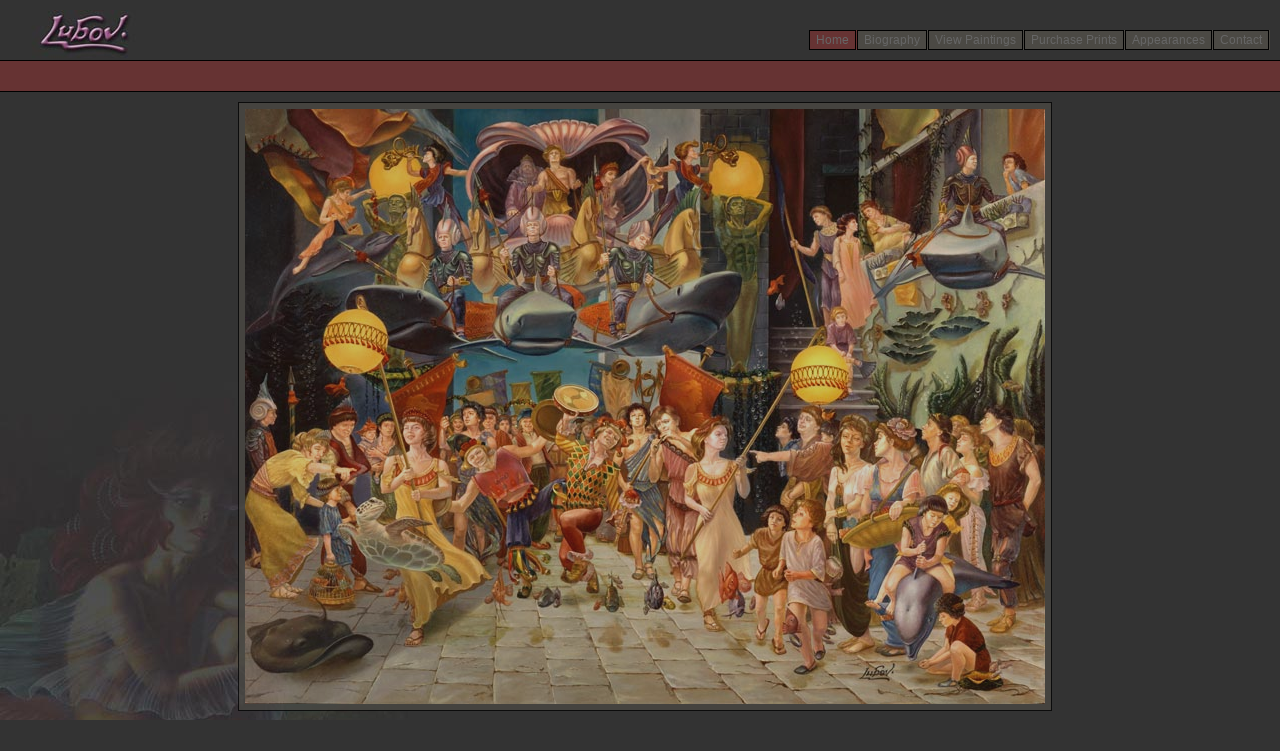

--- FILE ---
content_type: text/html
request_url: http://lubov.net/
body_size: 1353
content:
<!DOCTYPE HTML PUBLIC "-//W3C//DTD HTML 4.01 Transitional//EN"
"http://www.w3.org/TR/html4/loose.dtd">
<html lang="en">
<head>
<meta name="keywords" content="Luba, Lubov, Lubov Yegudin, Painter, Fantasy, Fantastic, Oil Painting, pre-Raphaelites">
<meta name="description" content="Lubov is an extremely accomplished oil painter. It might be simplest to think of her as a classical painter exploring the human condition through the scrim of the fantastic.">
<meta http-equiv="Content-Type" content="text/html; charset=iso-8859-1">
<title>Welcome To My Online Atelier &bull; Lubov.net &bull;&nbsp;Paintings by Lubov</title>
<link href="p7gs/p7gs_h05.css" rel="stylesheet" type="text/css" media="all">
<script type="text/javascript" src="p7gs/p7gsscripts.js"></script>
<!--[if lte IE 6]>
<style>
#pagewrapper {
margin: 0;
width:expression(parseInt(this.currentStyle.marginLeft)+parseInt(this.currentStyle.marginRight)-document.body.clientWidth>=-770?"770px":"auto");}
</style>
<![endif]-->
<!--[if IE 5]>
<style>
body {text-align: center;}
#masthead, #footer, h2 {text-align: left;}
#masthead {height: 1%;}
</style>
<![endif]-->
</head>
<body onload="P7_HGSinit(1,0,1,1,1,1,0,0)">

<div id="pagewrapper">
<div id="masthead">
  <div id="galNav">
<ul>
<li id="current"><a href="index.html">Home</a></li>
<li><a href="bio.html">Biography</a></li>
<li><a href="paintings.html">View Paintings</a></li>
<li><a href="purchase.html">Purchase Prints</a></li>
<li><a href="appearances.html">Appearances</a></li>

<li><a href="contact.html">Contact</a></li>
</ul>
<br>
</div>
</div>
<div id="doxspacer"></div>
<div align="center"><img src="images/royalp.jpg" id="imageborder">
</div>
<div><table width="500" align="center" id="bodycopy">
  <tr><td><p align="center">ROYAL PROCESSION 
      <p>

Diving and swimming in the warm waters of the Black Sea inspired my love for
  the underwater world. Of course, I also adore the literature of the fantastic.
  Perhaps the combination of the two grants me the vision to see the reds, purples,
  and yellows of corals and fish in a far away place. Through dreams and imagination,
  I find my way to a civilization not yet discovered. Royal Procession is 48" x
  36" and
  is oil on panel. It qualifies as my most popular painting, as it is reflective
  of my many diverse interests in painting composition and technique, and of
  life itself. Although the original is not for sale, prints are available.</p></td></tr></table>
</div>
</div>
<div id="footer">
<p>&copy; 2008 Lubov </p>
</div>
</body>
</html>


--- FILE ---
content_type: text/css
request_url: http://lubov.net/p7gs/p7gs_h05.css
body_size: 1729
content:
html {height: 100.1%;}
body {
	background-color: #333333;
	margin: 0;
	padding: 0;
	font-family: Arial, Helvetica, sans-serif;
	min-width: 600px;
	color: #999999;
}
#pagewrapper {
	margin: 0;
	background-repeat: no-repeat;
	background-position: bottom left;
	min-height: 900px;
	border-bottom: 4px solid #663333;
	background-image: url(../images/lubabg.jpg);
}
#masthead {
	padding: 12px, 0, 10, 0;
	margin: 0;
	background-color: #333333;
	position: relative;
	background-image: url(../images/logo1.jpg);
	background-repeat: no-repeat;
	background-position: bottom left;
	height: 60px;
}
h1 {
	font-size: 1.25em;
	margin: 0 0 6px 0;
	text-align: center;
	color: #CCCCCC;
}
#galNav{
	margin: 0;
	font-size: 0.75em;
	position: absolute;
	top: 30px;
	background-color: #4B4944;
	right: 10px;
}
#galNav ul {
	margin: 0;
	padding: 0;
}
#galNav li {
	list-style-type: none;
	margin: 0;
	float: left;
}
#galNav a {
	color: #666666;
	display: block;
	float: left;
	padding: 2px 6px;
	border: 1px solid #000000;
	margin: 0 1px 0 0;
	text-decoration: none;
}
#galNav a:visited {
	color: #999999;
}
#galNav a:hover,
#galNav a:active,
#galNav a:focus {
	color: #999999;
	background-color: #666633;
}
#galNav #current {
	color: #999999;
	background-color: #663333;
	cursor: default;
}
#galNav br {
	clear: both;
	height: 0;
	line-height: 0;
	font-size: 0;
}
h2 {
	font-size: 1.2em;
	margin: 8px 0px 6px 24px;
	color: #FFFFFF;
}
#footer {
	font-size: 0.7em;
	text-transform: uppercase;
	color: #666666;
	margin: 12px 12px 12px 12px;
	text-align: left;
}
#footer p {margin: 0 0 6px 0;}
/* --------- main Gallery Wrapper ------------ */
#p7GS {
	font-family: Arial, Helvetica, sans-serif;
}
#p7GSvpW3 {
	margin: 0 auto;
	background-color: #663333;
	border-bottom: 1px solid #000000;
	border-top: 1px solid #000000;
}
#p7GSvp {
	margin:0 auto;
	background-color:#663333;
	position:relative;
}
#p7GSsc {
	position:relative;
	margin:0;
}
/* ------------ Hide Description --------------------- */
#p7GSsc div {display: none;}

/* ------------ Thumbnail Lists --------------------- */
#p7GSsc ul {
	margin:0;
	padding:0;
	position:relative;
}
#p7GSsc li{
	margin:0;
	padding:0; /* do not use padding or margin on li, use margin and padding on img */
	list-style-type: none;
	display:inline;
}
#p7GSsc img {
	padding: 8px;
	border: 1px solid #000000;
	background-color: #4B4944;
	opacity: 0.75;
	filter: alpha(opacity=75);
	margin: 6px 8px;
}

/* ------ Thumbnail Hover and Down Classes ------------------------------- */

#p7GSsc .p7GSover {
	border-color: #999999;
	opacity: 1;
	filter: alpha(opacity=100);
	background-color: #4B4944;
}
#p7GSsc .p7GSon {
	border-color: #000000;
	opacity: 1;
	filter: alpha(opacity=100);
	background-color: #4B4944;
}

/* ------------ Thumbnail Nav Styles ------------ */
#p7GSnv {
	margin: 0;
	padding: 3px 0;
	font-size: 1em;
	background-color: #4B4944;
	border-top: 0;
	background-repeat: no-repeat;
	background-position: left center;
	color: #666666;
	border-bottom: 1px solid #000;
	text-align: center;
}
#p7GSnvtitle {
	margin: 0 10px 0 0;
	display: inline !important;
}
#p7GSnv span {
	display: none;
}
#p7GSnv h2 {
	margin: 0;
	font-size: 1.5em;
	color: #FFFFFF;
	text-transform: capitalize;
	letter-spacing: normal;
}
#p7GSnv a {
	padding: 0px 6px;
	color: #666666;
	font-size: 0.8em;
	font-weight: normal;
	border: 1px solid #000000;
	background-color: #4B4944;
	text-decoration: none;
}

#p7GSnv a:visited {
	color: #333333;
	background-color: #4B4944;
}
#p7GSnv a:hover,
#p7GSnv a:active,
#p7GSnv a:focus {
	border-color: #000000;
	color: #999999;
	background-color: #666633;
}

.p7GSnvon {
	color: #666666!important;
	border-color: #000000!important;
	background-color:#663333!important;
	cursor: default;
}

/* ------------FULLSIZE IMAGE DIV---------------- */
/* WRAPPER */
#p7GSfs {
	/* border: 1px solid red; */
	margin: 30px 10px;
	display: none;
}
#bodycopy {
	font-family: Arial, Helvetica, sans-serif;
	font-size: 1em;
	font-style: normal;
	font-weight: normal;
	color: #999999;
	text-decoration: none;
	text-align: left;
	vertical-align: top;
	letter-spacing: 0.05em;
	border: 0;
	width: 70%;
}
/* FullSize Row Construct */
.p7GSfst {
	width: 1px;
	margin: 0 auto;
}
/* ------------FULLSIZE IMAGE DIV---------------- */
/*IMAGE ROW*/
.p7GSfsi {
	padding: 6px;
	border: 1px solid #000000;
	background-color: #4B4944;
}
/* IMAGE */
.p7GSfsi img {
	border: 1px solid #000000;
	background-color: #000000;
}

/* -------------------------- IMAGE CAPTION ---------------- */
/* CAPTION ROW */
.p7GSfsc {
	color: #999999;
}
.p7GSfsc p{
	font-size:0.7em;
	margin: 0 0 3px 1px;
	text-transform: uppercase;
	letter-spacing: 0.2em;
	font-weight: bold;
}

/* ------------------------- IMAGE DESCRIPTION ------------- */
/* DESCRIPTION ROW */
.p7GSfsd {
	padding: 0;
	font-size: 0.75em;
}
.p7GSfsd div {
	padding: 12px;
	color: #666666;
}
.p7GSfsd p{
	margin: 0px;
}

/* ------------- progess bar div ----------------- */
#p7GSpb {
	position:absolute;
	visibility:hidden;
}
/* ------------- placeholder div for loading image ---------- */
#p7GSah {
	position:absolute;
	left:0px;
	top:0px;
	visibility:hidden;
}

/*COUNTER*/
.p7GScounter {
	letter-spacing: normal;
	font-weight: normal;
	text-transform: lowercase;
}
.p7GSfsd div a {
	padding: 12px;
	color: #FFFFFF;
}
#doxspacer {
	margin: 0;
	background-color: #663333;
	height: 30px;
	border-bottom: 1px solid #000000;
	border-top: 1px solid #000000;
}
.floatright {
	float: right;
	padding-bottom: 10px;
	padding-left: 10px;
	padding-top: 20px;
}
#imageborder {
	padding: 6px;
	border: 1px solid #000000;
	background-color: #4B4944;
	opacity: 0.75;
	filter: alpha(opacity=75);
	margin-top: 10px;
	margin-left: 10px;
}
#bodycopy a {
	font-family: Arial, Helvetica, sans-serif;
	font-size: 1em;
	font-style: italic;
	font-weight: normal;
	color: #999999;
	text-decoration: underline;
	text-align: left;
	vertical-align: top;
	width: 80%;
	letter-spacing: 0.1em;
}
.floatright2 {
	float: left;
	padding-right: 0px;
}
.p7GSfsd2 {
	padding: 0;
	font-size: 0.5em;
	font-style: normal;
	text-align: center;
	font-weight: bold;
}
#imgbds {
	padding: 6px;
	border: 1px solid #000000;
	background-color: #4B4944;
	opacity: 0.75;
	filter: alpha(opacity=75);
	margin-right: 3px;
	margin-left: 3px;
}
#bodycopysales {
	font-family: Arial, Helvetica, sans-serif;
	font-size: 1em;
	font-style: normal;
	font-weight: normal;
	color: #999999;
	text-decoration: none;
	text-align: left;
	vertical-align: top;
	letter-spacing: 0.05em;
	border: 0;
}
#imgbdpaint {
	padding: 6px;
	border: 1px solid #000000;
	background-color: #4B4944;
	opacity: 0.75;
	filter: alpha(opacity=75);
	margin-right: 10px;
	margin-left: 10px;
}
.p7GSfsd div a {
	padding: 12px;
	color: #663333;
	text-decoration: none;
}
h2 {
	font-size: 1em;
	margin: 0 0 6px 0;
	text-align: center;
	color: #CCCCCC;
}
#bodycopysales a {
	font-family: Arial, Helvetica, sans-serif;
	font-size: 1em;
	font-style: normal;
	font-weight: normal;
	color: #4B4944;
	text-decoration: none;
	letter-spacing: 0.05em;
	border: 0;
}
#bodycopysales a:hover {
	font-family: Arial, Helvetica, sans-serif;
	font-size: 1em;
	font-style: normal;
	font-weight: normal;
	color: #999999;
	text-decoration: none;
	letter-spacing: 0.05em;
	border: 0;
}
#body4print {
	background-color: #FFFFFF;
	margin: 0;
	padding: 0;
	font-family: Arial, Helvetica, sans-serif;
	min-width: 600px;
	color: #000000;
}


--- FILE ---
content_type: text/javascript
request_url: http://lubov.net/p7gs/p7gsscripts.js
body_size: 4403
content:
/* 

  ================================================
  PVII Horizontal Gallery scripts
  Copyright (c) 2006 Project Seven Development
  www.projectseven.com
  Version: 1.1.3
  ================================================
  
*/
var p7gsiem=(navigator.appVersion.indexOf("MSIE 5")>-1&&navigator.userAgent.indexOf("Mac")>-1)?true:false;
var p7gsca,p7gsa=new Array(),p7gsplot=new Array(),p7gstmb = new Array();
function P7_setHGS(){ //v1.1.0 by PVII-www.projectseven.com
 var i,d='',tA,h="<sty"+"le type=\"text/css\">";if(!document.getElementById){return;}
 tA=navigator.userAgent.toLowerCase();if(window.opera){
 if(tA.indexOf("opera 5")>-1 || tA.indexOf("opera 6")>-1){return;}}
 h+="#p7GS{visibility:hidden;}";h+="<"+"/sty"+"le>";document.write(h);
}
P7_setHGS();
function P7_HGSinit(){ //v1.1.0 by PVII-www.projectseven.com
 var i,x,s,vp,sc,ul,li,h,hh=0,w,ww=0,uw,n,nn,im,a,nv,hv,bh,bw,ed,eh,ew,cv,j,kw,tA;
 if(!document.getElementById){return;}tA=navigator.userAgent.toLowerCase();
 if(window.opera){if(tA.indexOf("opera 5")>-1 || tA.indexOf("opera 6")>-1){return;}}
 p7gsa=arguments;if(p7gsiem||tA.indexOf('scape6/6')>-1){p7gsa[1]=0;}vp=document.getElementById('p7GSvp');
 sc=document.getElementById('p7GSsc');li=sc.getElementsByTagName('LI');im=sc.getElementsByTagName('IMG');
 for(i=0;i<im.length;i++){im[i].style.display='block';}for(i=0;i<li.length;i++){
 li[i].style.position='absolute';h=li[i].offsetHeight;w=li[i].offsetWidth;hh=(h>hh)?h:hh;
 ww=(w>ww)?w:ww;}for(i=0;i<li.length;i++){li[i].style.height=hh+'px';li[i].style.width=ww+'px';}
 for(i=0;i<li.length;i++){h=li[i].offsetHeight;w=li[i].offsetWidth;if(h>hh){n=hh-(h-hh);
 li[i].style.height=n+'px';}if(w>ww){n=ww-(w-ww);li[i].style.width=n+'px';}}ul=sc.getElementsByTagName('UL');
 ww=0;for(i=0;i<ul.length;i++){li=ul[i].getElementsByTagName('LI');	kw=0;for(j=0;j<li.length;j++){
 w=li[j].offsetWidth;h=li[j].offsetHeight;li[j].style.left=kw+'px';kw+=w;ww=(kw>ww)?kw:ww;}
 ul[i].style.position='relative';ul[i].style.height=h+'px';}if(ul.length==1){
 document.getElementById('p7GSnv').style.display='none';}sc.style.position='absolute';sc.style.top='0px';
 sc.style.left='0px';vp.style.height=h+'px';vp.style.width=ww+'px';vp.style.overflow='hidden';
 if(p7gsa[0]==1){li=sc.getElementsByTagName('LI');for(i=0;i<li.length;i++){im=li[i].getElementsByTagName('IMG')[0];
 h=im.offsetHeight;w=im.offsetWidth;hh=parseInt(li[i].style.height);ww=parseInt(li[i].style.width);
 n=parseInt((hh-h)/2);nn=parseInt((ww-w)/2);if(n>0){im.style.marginTop=n+'px';}if(nn>0){
 im.style.marginLeft=nn+'px';}}}document.p7gspre=new Array();a=sc.getElementsByTagName('A');x=0;
 for(i=0;i<a.length;i++){if(a[i].parentNode.nodeName=='LI'){a[i].onmouseover=function(){P7_HGSover(this);};
 a[i].onfocus=function(){P7_HGSover(this);};a[i].onmouseout=function(){P7_HGSout(this);};
 a[i].onclick= function(){return P7_HGSshow(this);};document.p7gspre[x]=new Image();document.p7gspre[x].cmp=false;
 document.p7gspre[x].onload=function (){this.cmp=true;};a[i].p7gsindex=x;p7gstmb[x]=a[i];x++;}}
 nv=document.getElementById('p7GSnv');x=0;if(nv){hv=nv.innerHTML;ul=sc.getElementsByTagName('UL');
 for(i=0;i<ul.length;i++){s=(i==0)?'':' <span>|</span> ';x=i+1;
 hv+=s+'<a id="p7gsn'+x+'" href="javascript:;" title="View Thumbnail Panel '+x+'">'+x+'</a>';}
 nv.innerHTML=hv;a=nv.getElementsByTagName('A');for(i=0;i<a.length;i++){a[i].onclick= function(){
 return P7_HGSnvs(this);};}}document.getElementById('p7GS').style.visibility="visible";h=p7gsa[4];
 if(!P7_HGSurl()){if(h>0){P7_HGStrig(h-1,9);}}
}
function P7_HGSover(a){ //v1.1.0 by PVII-www.projectseven.com
 var im=a.getElementsByTagName('IMG')[0];if(im.className!='p7GSon'){im.className='p7GSover';}
}
function P7_HGSout(a){ //v1.1.0 by PVII-www.projectseven.com
 var im=a.getElementsByTagName('IMG')[0];if(im.className!='p7GSon'){im.className='';}
}
function P7_HGSnvs(a,g){ //v1.1.0 by PVII-www.projectseven.com
 var i,p,ta;p=parseInt(a.id.replace('p7gsn',''));g=(g)?g:0;
 ta=document.getElementById('p7GSnv').getElementsByTagName('A');for(i=0;i<ta.length;i++){
 if(ta[i].className){ta[i].className='';}}a.className='p7GSnvon';P7_HGSmove(p,g);return false;
}
function P7_HGSmove(p,g){ //v1.1.0 by PVII-www.projectseven.com
 var i,h,sc,t,c,m;sc=document.getElementById('p7GSsc');h=sc.getElementsByTagName('LI')[0].offsetHeight;
 t=((h*p)-h)*-1;c=parseInt(sc.style.top);c=(c)?c:0;m=(c<t)?1:0;P7_HGSvon();if(p7gsa[5]==1&&g!=9&&g!=6){
 P7_HGSscr(t,m);}else{sc.style.top=t+'px';P7_HGSvoff();}
}
function P7_HGSvoff(){ //v1.1.0 by PVII-www.projectseven.com
 var i,j,ul,ta,m=false;ta=document.getElementById('p7GSnv').getElementsByTagName('A');
 for(i=0;i<ta.length;i++){if(ta[i].className=='p7GSnvon'){m=true;break;}}if(m){
 ul=document.getElementById('p7GSsc').getElementsByTagName('UL');for(j=0;j<ul.length;j++){
 if(j==i){ul[j].style.visibility='visible';}else{ul[j].style.visibility='hidden';}}}
}
function P7_HGSvon(){ //v1.1.0 by PVII-www.projectseven.com
 var i,ul=document.getElementById('p7GSsc').getElementsByTagName('UL');
 for(i=0;i<ul.length;i++){ul[i].style.visibility='visible';}
}
function P7_HGSscr(t,m){ //v1.1.0 by PVII-www.projectseven.com
 var d,r,y=30;d=document.getElementById('p7GSsc');c=parseInt(d.style.top);r=P7_HGSrate(c,t);
 c+=(m==1)?r:r*-1;if(m==1){c=(c>=t)?t:c;}else{c=(c<=t)?t:c;}d.style.top=c+"px";if(c!=t){
 d.p7hgsan=setTimeout("P7_HGSscr("+t+","+m+")",y);}else{P7_HGSvoff();}
}
function P7_HGSrate(c,t){ //v1.1.0 by PVII-www.projectseven.com
 var tt=Math.abs(t-c),i=parseInt(tt*.08);i=(i<=20)?20:i;return i;
}
function P7_HGStrig(n,ug){ //v1.1.0 by PVII-www.projectseven.com
 var i,sc,a,f;ug=(ug)?ug:0;a=p7gstmb[n];if(a){P7_HGStrigp(a,ug);f=P7_HGSshow(a,ug);}
}
function P7_HGStrigp(a,ug){ //v1.1.0 by PVII-www.projectseven.com
 var i,nv,ul,pp,f;nv=document.getElementById('p7GSnv').getElementsByTagName('A');
 ul=document.getElementById('p7GSsc').getElementsByTagName('UL');pp=a.parentNode;
 while(pp){if(pp.nodeName=='UL'){break;}pp=pp.parentNode;}for(i=0;i<ul.length;i++){
 if(ul[i]==pp){break;}}f=P7_HGSnvs(nv[i],ug);
}
function P7_HGSurl(){ //v1.1.0 by PVII-www.projectseven.com
 var i,h,s,x,m=false,p='pic';if(document.getElementById){h=document.location.search;if(h){
 h=h.replace('?','');s=h.split('=');if(s&&s.length){for(i=0;i<s.length;i+=2){if(s[i]==p){
 x=parseInt(s[i+1]);if(x){P7_HGStrig(x,9);m=true;break;}}}}}h=document.location.hash;
 if(h){x=parseInt(h.substring(1,h.length));if(x&&x>0){m=true;}}}if(m){x--;
 P7_HGStrig(x,9);}return m;
}
function P7_HGSshow(a,ug){ //v1.1.0 by PVII-www.projectseven.com
 var i,ti,im,fM,pM,dM,cM,dD,ds,h,w;ug=(ug)?ug:0;im=a.getElementsByTagName('IMG')[0];
 ti=document.getElementById('p7GSvp').getElementsByTagName('IMG');if(p7gsca){
 if(p7gsca==a){return false;}}for(i=0;i<ti.length;i++){ti[i].className='';}im.className='p7GSon';
 dM=document.getElementById('p7GSfs');fM=dM.getElementsByTagName('IMG')[0];
 pM=document.p7gspre[a.p7gsindex];if(document.p7gswait){clearTimeout(document.p7gswait);}
 p7gsca=a;if(!pM.cmp){P7_GSpbs(fM);pM.src=a.href;P7_GSwait(a.p7gsindex,ug);}else{
 P7_GSfin(pM,ug);}return false;
}
function P7_GSpbs(im,ug){ //v1.1.0 by PVII-www.projectseven.com
 var i,l,t,p,pb,pw,ph,ih,iw;pb=document.getElementById('p7GSpb');pw=pb.offsetWidth;
 ph=pb.offsetHeight;if(im){ih=(p7gsiem)?im.height:im.offsetHeight;
 iw=(p7gsiem)?im.width:im.offsetWidth;t=(ih-ph)/2;l=(iw-pw)/2;p=P7_getPos(im);l+=p[0];t+=p[1];
 pb.style.left=l+'px';pb.style.top=t+'px';pb.style.visibility="visible";}
}
function P7_getPos(im){ //v1.1.0 by PVII-www.projectseven.com
 var p,pp,l=0,t=0,r=new Array(2);pp=im;while(pp){l+=(pp.offsetLeft)?pp.offsetLeft:0;
 t+=(pp.offsetTop)?pp.offsetTop:0;if(window.opera||navigator.userAgent.indexOf("Safari")>-1){
 if(pp.nodeName=="BODY"){l-=(pp.offsetLeft)?pp.offsetLeft:0;t-=(pp.offsetTop)?pp.offsetTop:0;}}
 pp=pp.offsetParent;}if(p7gsiem){l+=parseInt(document.body.currentStyle.marginLeft);
 t+=parseInt(document.body.currentStyle.marginTop);}r[0]=l;r[1]=t;return r;
}
function P7_GSwait(ix,ug){ //v1.1.0 by PVII-www.projectseven.com
 var im=document.p7gspre[ix];if(im.cmp || (!document.all&&im.height>1)){im.cmp=true;
 document.getElementById('p7GSpb').style.visibility='hidden';P7_GSfin(im,ug);
 }else{document.p7gswait=setTimeout("P7_GSwait("+ix+","+ug+")",200);}
}
function P7_GSfin(im,ug){ //v1.1.0 by PVII-www.projectseven.com
 var dM,fM,cM,aL,cD,ds,tB,dT='',tH='',aC,fS,an,st='',h,h1,h2,ti,ci,ct,cn;an=p7gsa[1];if(an>0){
 st=' style="visibility:hidden"';}fS=document.getElementById('p7GSfs');dM=document.getElementById('p7GSfs');
 fM=dM.getElementsByTagName('IMG')[0];tB=p7gsca.getElementsByTagName('IMG')[0];
 tH+='<table class="p7GSfst" align="center" cellpadding="0" cellspacing="0">';
 aL=tB.getAttribute("alt");ci=P7GSgi();ci[4]+=1;ct=p7gstmb.length;cn='';if(p7gsa[7]==1){
 cn=' <span class="p7GScounter">('+ci[4]+' of '+ct+')</span>';}aC='<tr><td class="p7GSfsc"><p>'+aL+cn+'</p></td></tr>';
 ds=p7gsca.parentNode.getElementsByTagName('DIV');if(ds&&ds[0]){dT=ds[0].innerHTML;}if(p7gsa[2]==1){
 if(aL&&aL.length>0){tH+=aC;}}tH+='<tr><td class="p7GSfsi"><img src="'+im.src+'" alt="'+aL+'"'+st+'></td></tr>';
 if(p7gsa[2]==2){if(aL&&aL.length>0){tH+=aC;}}if(p7gsa[3]==1){if(dT.length>0){
 tH+='<tr><td class="p7GSfsd"><div>'+dT+'</div></td></tr>';}}tH+='</table>';dM.innerHTML=tH;
 if(fS){fS.style.display='block';}if(ug<7){if(an==1||an==2){P7_GSfan();}else if(an>2){P7_GSfie();}
 }else{document.getElementById('p7GSfs').getElementsByTagName('IMG')[0].style.visibility='visible';}
}
function P7GSgi(){ //v1.1.0 by PVII-www.projectseven.com
 var i,x,a,gi=new Array();x=p7gstmb.length-1;for(i=0;i<p7gstmb.length;i++){
 if(p7gstmb[i]==p7gsca){break;}}gi[0]=0;gi[1]=(i>0)?i-1:0;gi[2]=(i<x)?i+1:x;gi[3]=x;gi[4]=i;return gi;
}
function P7_GSfie(){ //v1.1.0 by PVII-www.projectseven.com
 var i,d,im,f,ff,pim,g=new Array(),an=p7gsa[1];
 im=document.getElementById('p7GSfs').getElementsByTagName('IMG')[0];pim=im.parentNode;
 if(!im.parentNode.filters){p7gsa[1]=1;P7_GSfan();return;}f='progid:DXImageTransform.Microsoft.';
 d=' Duration=1';g[0]='Fade';g[1]='Fade';g[2]='Fade';g[3]='Fade';
g[4]='Iris(irisstyle="SQUARE", motion="in"'+d+')';g[5]='Iris(irisstyle="SQUARE", motion="out"'+d+')';
g[6]='Iris(irisstyle="CIRCLE", motion="in"'+d+')';g[7]='Iris(irisstyle="CIRCLE", motion="out"'+d+')';
g[8]='Blinds(direction="up", bands=1'+d+')';g[9]='Blinds(direction="down", bands=1'+d+')';
g[10]='Blinds(direction="right", bands=1'+d+')';g[11]='Blinds(direction="left", bands=1'+d+')';
g[12]='Blinds(direction="right"'+d+')';g[13]='Blinds(direction="down"'+d+')';
g[14]='CheckerBoard(direction="right"'+d+')';g[15]='CheckerBoard(direction="down"'+d+')';
g[16]='RandomDissolve('+d+')';g[17]='Barn(orientation="vertical", motion="in"'+d+')';
g[18]='Barn(orientation="vertical", motion="out"'+d+')';g[19]='Barn(orientation="horizontal", motion="in"'+d+')'
g[20]='Barn(orientation="horizontal", motion="out"'+d+')';g[21]='Strips(motion="leftdown"'+d+')';
g[22]='Strips(motion="leftup"'+d+')';g[23]='Strips(motion="rightdown"'+d+')';
g[24]='Strips(motion="rightup"'+d+')';g[25]='RandomBars(orientation="horizontal"'+d+')';
g[26]='RandomBars(orientation="vertical"'+d+')';g[27]='Wipe(GradientSize=1.0, wipeStyle=0, motion="forward"'+d+')';
g[28]='Inset()';g[29]='Pixelate(MaxSquare=50,Duration=1,Enabled=false'+d+')';
g[30]='RadialWipe(wipeStyle="clock"'+d+')';g[31]='RadialWipe(wipeStyle="wedge"'+d+')';
g[32]='RadialWipe(wipeStyle="radial"'+d+')';g[33]='Slide(slideStyle="PUSH", bands=1'+d+')';
g[34]='Slide(slideStyle="SWAP", bands=5'+d+')';g[35]='Slide(slideStyle="HIDE", bands=2'+d+')';
g[36]='Spiral(GridSizeX=16, GridSizeY=16'+d+')';g[37]='Stretch(stretchStyle="hide"'+d+')';
g[38]='Stretch(stretchStyle="spin"'+d+')';g[39]='Stretch(stretchStyle="push"'+d+')';
g[40]='Wheel(spokes=4'+d+')';g[41]='Wheel(spokes=16'+d+')';g[42]='zigzag(GridSizeX=8, GridSizeY=8'+d+')';
 an=(an>g.length)?3:an;f+=g[an];pim.style.filter=f;if(pim.filters.length<1){p7gsa[1]=1;P7_GSfan();
 return;}pim.filters[0].Apply();im.style.visibility='visible';pim.filters[0].Play();
}
function P7_GSfan(){ //v1.1.0 by PVII-www.projectseven.com
 var im,fh,fw,tB,tF,tL,l,t,dt,dl,df,fr,dn,pl,an,c=10,i,ih,iw,ih2,iw2,l2,t2,lm=false,tm=false,ch=c,cw=c;
 an=p7gsa[1];im=document.getElementById('p7GSfs').getElementsByTagName('IMG')[0];tF=P7_getPos(im);
 fh=im.offsetHeight;fw=im.offsetWidth;tB=p7gsca.getElementsByTagName('IMG')[0];tD=P7_getPos(tB);
 if(an==1){l=parseInt((tB.offsetWidth/2))-5+tD[0];t=parseInt((tB.offsetHeight/2))-5+tD[1];
 }else{l=parseInt((fw/2))-5+tF[0];t=parseInt((fh/2))-5+tF[1];}tL=document.getElementById('p7GSah');
 tL.innerHTML='<img src="'+im.src+'" height="'+c+'" width="'+c+'">';tL.style.left=l+'px';tL.style.top=t+'px';
 dt=tF[1]-t;dl=tF[0]-l;fr=20;p7gsplot.length=0;ih=fh-c;iw=fw-c;if(ih>iw){dn=parseInt(ih/fr)+1;ih2=fr;
 iw2=parseInt(iw/dn)+1;}else{dn=parseInt(iw/fr)+1;iw2=fr;ih2=parseInt(ih/dn)+1;}l2=parseInt( Math.abs(dl)/dn)+1;
 if(dl<0){l2=l2*-1;lm=true;}t2=parseInt( Math.abs(dt)/dn)+1;if(dt<0){t2=t2*-1;tm=true;}for(i=1;i<dn+1;i++){
 t+=t2;if(tm){t=(t<=tF[1])?tF[1]:t;}else{t=(t>=tF[1])?tF[1]:t;}l+=l2;if(lm){l=(l<=tF[0])?tF[0]:l;}else{
 l=(l>=tF[0])?tF[0]:l;}cw+=iw2;cw=(cw>=fw)?fw:cw;ch+=ih2;ch=(ch>=fh)?fh:ch;
 p7gsplot[i-1]=t+','+l+','+cw+','+ch;}tL.style.visibility="visible";P7_GSfanim(0);
}
function P7_GSfanim(p){ //v1.1.0 by PVII-www.projectseven.com
 var i,pl,dy=10,tL=document.getElementById('p7GSah'),im=tL.getElementsByTagName('IMG')[0];
 if(p<p7gsplot.length){pl=p7gsplot[p].split(',');tL.style.top=pl[0]+'px';tL.style.left=pl[1]+'px';
 im.style.width=pl[2]+'px';im.style.height=pl[3]+'px';p++;setTimeout("P7_GSfanim("+p+")",dy);}
 else{document.getElementById('p7GSfs').getElementsByTagName('IMG')[0].style.visibility='visible';
 tL.style.visibility='hidden';}
}
